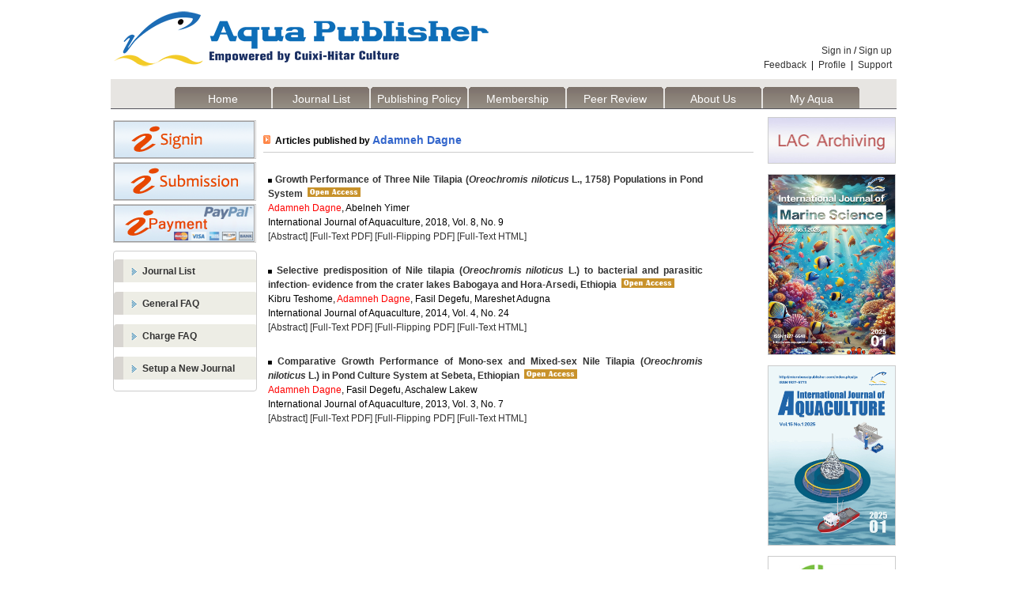

--- FILE ---
content_type: text/html; charset=utf-8
request_url: https://www.aquapublisher.com/index.php/index/article/searchArticleByName/2236
body_size: 14458
content:
























<!DOCTYPE html PUBLIC "-//W3C//DTD XHTML 1.0 Transitional//EN"
	"http://www.w3.org/TR/xhtml1/DTD/xhtml1-transitional.dtd">
<html xmlns="http://www.w3.org/1999/xhtml">
<head>
	<meta http-equiv="Content-Type" content="text/html; charset=utf-8" />
	<title>Aqua Publisher A Sophia Publishing Service
 Title</title>
	<meta name="description" content="" />
	<meta name="keywords" content="" />
	<meta name="generator" content=" 2.4.8.0" />
	
	
	<link rel="stylesheet" href="https://www.aquapublisher.com/styles/new_common.css" type="text/css" />
	<!-- Base Jquery -->
    <script type="text/javascript" src="https://www.aquapublisher.com/js/provisional.js"></script>
   	<!--<script type="text/javascript" src="//www.google.com/jsapi"></script>-->
	<script type="text/javascript">
		<!--
		// Provide a local fallback if the CDN cannot be reached
		if (typeof google == 'undefined') {
			document.write(unescape("%3Cscript src='https://www.aquapublisher.com/lib/pkp/js/lib/jquery/jquery.min.js' type='text/javascript'%3E%3C/script%3E"));
			document.write(unescape("%3Cscript src='https://www.aquapublisher.com/lib/pkp/js/lib/jquery/plugins/jqueryUi.min.js' type='text/javascript'%3E%3C/script%3E"));
		} else {
			google.load("jquery", "1.4.4");
			google.load("jqueryui", "1.8.6");
		}
		// -->
	</script>
	    <!-- Compiled scripts -->
			
<script type="text/javascript" src="https://www.aquapublisher.com/lib/pkp/js/lib/jquery/plugins/jquery.tag-it.js"></script>
<script type="text/javascript" src="https://www.aquapublisher.com/lib/pkp/js/lib/jquery/plugins/jquery.cookie.js"></script>

<script type="text/javascript" src="https://www.aquapublisher.com/lib/pkp/js/functions/fontController.js"></script>
<script type="text/javascript" src="https://www.aquapublisher.com/lib/pkp/js/functions/general.js"></script>
<script type="text/javascript" src="https://www.aquapublisher.com/lib/pkp/js/functions/jqueryValidatorI18n.js"></script>

<script type="text/javascript" src="https://www.aquapublisher.com/lib/pkp/js/classes/Helper.js"></script>
<script type="text/javascript" src="https://www.aquapublisher.com/lib/pkp/js/classes/ObjectProxy.js"></script>
<script type="text/javascript" src="https://www.aquapublisher.com/lib/pkp/js/classes/Handler.js"></script>
<script type="text/javascript" src="https://www.aquapublisher.com/lib/pkp/js/classes/linkAction/LinkActionRequest.js"></script>
<script type="text/javascript" src="https://www.aquapublisher.com/lib/pkp/js/classes/features/Feature.js"></script>

<script type="text/javascript" src="https://www.aquapublisher.com/lib/pkp/js/controllers/SiteHandler.js"></script><!-- Included only for namespace definition -->
<script type="text/javascript" src="https://www.aquapublisher.com/lib/pkp/js/controllers/UrlInDivHandler.js"></script>
<script type="text/javascript" src="https://www.aquapublisher.com/lib/pkp/js/controllers/AutocompleteHandler.js"></script>
<script type="text/javascript" src="https://www.aquapublisher.com/lib/pkp/js/controllers/ExtrasOnDemandHandler.js"></script>
<script type="text/javascript" src="https://www.aquapublisher.com/lib/pkp/js/controllers/form/FormHandler.js"></script>
<script type="text/javascript" src="https://www.aquapublisher.com/lib/pkp/js/controllers/form/AjaxFormHandler.js"></script>
<script type="text/javascript" src="https://www.aquapublisher.com/lib/pkp/js/controllers/form/ClientFormHandler.js"></script>
<script type="text/javascript" src="https://www.aquapublisher.com/lib/pkp/js/controllers/grid/GridHandler.js"></script>
<script type="text/javascript" src="https://www.aquapublisher.com/lib/pkp/js/controllers/linkAction/LinkActionHandler.js"></script>

<script type="text/javascript" src="https://www.aquapublisher.com/js/pages/search/SearchFormHandler.js"></script>
<script type="text/javascript" src="https://www.aquapublisher.com/js/statistics/ReportGeneratorFormHandler.js"></script>
<script type="text/javascript" src="https://www.aquapublisher.com/plugins/generic/lucene/js/LuceneAutocompleteHandler.js"></script>

<script type="text/javascript" src="https://www.aquapublisher.com/lib/pkp/js/lib/jquery/plugins/jquery.pkp.js"></script>	
	<script type="text/javascript">
		<!--
		$(function(){
			fontSize("#sizer", "body", 9, 16, 32, ""); // Initialize the font sizer
		});
		// -->
	</script>

	<script type="text/javascript">
		<!--
		// initialise plugins
		
		$(function(){
			
			$(".tagit").live('click', function() {
				$(this).find('input').focus();
			});
		});
		// -->
		
	</script>

		
</head>
<body>
<!--header-->
<div class="header">

    <div class=" banner" >
       <div class="login"> 
                       <div class="text_right"><a href="https://www.aquapublisher.com/index.php/index/login">Sign in</a>  /  <a href="https://www.aquapublisher.com/index.php/index/user/register">Sign up</a></div>
                                <div class="text_right" ><a href="https://www.aquapublisher.com/index.php/index/feedback" >Feedback</a>&nbsp;&nbsp;|&nbsp;&nbsp;<a href="https://www.aquapublisher.com/index.php/index/user/profile" >Profile</a>&nbsp;&nbsp;|&nbsp;&nbsp;<a href="https://www.aquapublisher.com/index.php/index/single/support" >Support</a></div>
       </div>
     </div>
   <div class="daohang">
        <ul>
            <li><a href="https://www.aquapublisher.com" class="" >Home</a></li>
                                    <li><a href="https://www.aquapublisher.com/index.php/index/journal" class="" >Journal List</a></li>
            <li><a href="https://www.aquapublisher.com/index.php/index/single/policy" class="" >Publishing Policy</a></li>
            <li><a href="https://www.aquapublisher.com/index.php/index/single/membership" class="" >Membership</a></li>
            <li><a href="https://www.aquapublisher.com/index.php/index/single/peerReview" class="" >Peer Review</a></li>
            <li><a href="https://www.aquapublisher.com/index.php/index/single/indexAbout" class="" >About Us</a></li>
            <li><a href="https://www.aquapublisher.com/index.php/index/user" class="" >My Aqua</a></li>
                      
        </ul>
   </div>
</div>
<!--end header-->



<!--main-->
<div class="main">
<!--left-->
   <div class="left">
 
<div  class="tougao"><a href="https://www.aquapublisher.com/index.php/index/login" ><img src="https://www.aquapublisher.com/templates/images/signin.png" width="178" height="47" style="border:0" alt=""/></a></div>
     <div  class="tougao"><a href="https://www.aquapublisher.com/index.php/index/user" ><img src="https://www.aquapublisher.com/templates/images/Submission.png" width="178" height="47" style="border:0" alt=""/></a></div>
     
    <div  class="tougao"><a href="https://www.aquapublisher.com/index.php/index/feepayment" ><img src="https://www.aquapublisher.com/templates/images/feePayment.png" width="178" height="47" style="border:0" alt=""/></a></div>
    
    <!-- -->
         
        
        
    <div class="bian">
     <ul>
        <li class="bian left_img jianju"><a href="https://www.aquapublisher.com/index.php/index/journal" class="bianzi" >Journal List</a></li>
        <li class="bian left_img jianju"><a href="https://www.aquapublisher.com/index.php/index/single/question" class="bianzi">General FAQ</a></li>
        <li class="bian left_img jianju"><a href="https://www.aquapublisher.com/index.php/index/single/cost" class="bianzi">Charge FAQ</a></li>
        <li class="bian left_img jianju"><a href="https://www.aquapublisher.com/index.php/index/single/create" class="bianzi">Setup a New Journal</a></li>
     </ul>
    </div>
        
       </div>
<!--end left-->
<!--center-->
<div class="center">
    <div class="center_bottom_title">
    <img src="https://www.aquapublisher.com/templates/images/map.jpg" width="9" height="11" style="border:0" alt=""/>&nbsp;&nbsp;Articles published by <span class="blue fs14">Adamneh&nbsp;Dagne</span>
    </div>
        <div class="center_bottom_conten">
    <!---->
        	<div class="center_bottom_list">
        	<div class="center_bottom_character">
            	<div class="center_bottom_character_title"><img src="https://www.aquapublisher.com/templates/images/dot_e.gif" style="border:0" alt=""/><a href="https://www.aquapublisher.com/index.php/ija/article/view/3485"class="bold">  Growth Performance of Three Nile Tilapia (<i>Oreochromis niloticus</i>  L., 1758) Populations in Pond System</a> &nbsp;<a href="https://www.aquapublisher.com/index.php/index/single/policy"><img src="https://www.aquapublisher.com/templates/images/OA.gif" width="67" height="12" style="border:0" alt=""/></a></div>
                <div class="center_bottom_character_summary">	
                							<span class=red>Adamneh&nbsp;Dagne</span>,							Abelneh&nbsp;Yimer					</div>
                <div class="center_bottom_character_summary">International Journal of Aquaculture, 2018, Vol. 8, No. 9</div>
                
                <div class="center_bottom_character_summary"><a href="https://www.aquapublisher.com/index.php/ija/article/view/3485">[Abstract]</a>
                
             <a href="https://www.aquapublisher.com/index.php/ija/article/view/3485/2757" class="file">[Full-Text PDF]</a>
                            <a href="http://sophiapublisher.com/epublication-05/IJA/Vol.8/9">[Full-Flipping PDF]</a> 
                            <a href="https://www.aquapublisher.com/index.php/ija/article/html/3485/">[Full-Text HTML]</a></div>
            </div>
        </div>
            	<div class="center_bottom_list">
        	<div class="center_bottom_character">
            	<div class="center_bottom_character_title"><img src="https://www.aquapublisher.com/templates/images/dot_e.gif" style="border:0" alt=""/><a href="https://www.aquapublisher.com/index.php/ija/article/view/1508"class="bold">  Selective predisposition of Nile tilapia (<i>Oreochromis niloticus</i> L.) to bacterial and parasitic infection- evidence from the crater lakes Babogaya and Hora-Arsedi, Ethiopia</a> &nbsp;<a href="https://www.aquapublisher.com/index.php/index/single/policy"><img src="https://www.aquapublisher.com/templates/images/OA.gif" width="67" height="12" style="border:0" alt=""/></a></div>
                <div class="center_bottom_character_summary">	
                							Kibru&nbsp;Teshome,							<span class=red>Adamneh&nbsp;Dagne</span>,							Fasil&nbsp;Degefu,							Mareshet&nbsp;Adugna					</div>
                <div class="center_bottom_character_summary">International Journal of Aquaculture, 2014, Vol. 4, No. 24</div>
                
                <div class="center_bottom_character_summary"><a href="https://www.aquapublisher.com/index.php/ija/article/view/1508">[Abstract]</a>
                
             <a href="https://www.aquapublisher.com/index.php/ija/article/view/1508/1355" class="file">[Full-Text PDF]</a>
                            <a href="http://www.sophiapublisher.com/epublication-05/IJA/Vol.4/IJA-1508-2014v4n24">[Full-Flipping PDF]</a> 
                            <a href="https://www.aquapublisher.com/index.php/ija/article/html/1508/">[Full-Text HTML]</a></div>
            </div>
        </div>
            	<div class="center_bottom_list">
        	<div class="center_bottom_character">
            	<div class="center_bottom_character_title"><img src="https://www.aquapublisher.com/templates/images/dot_e.gif" style="border:0" alt=""/><a href="https://www.aquapublisher.com/index.php/ija/article/view/695"class="bold">  Comparative Growth Performance of Mono-sex and Mixed-sex Nile Tilapia (<i>Oreochromis niloticus</i> L.) in Pond Culture System at Sebeta, Ethiopian</a> &nbsp;<a href="https://www.aquapublisher.com/index.php/index/single/policy"><img src="https://www.aquapublisher.com/templates/images/OA.gif" width="67" height="12" style="border:0" alt=""/></a></div>
                <div class="center_bottom_character_summary">	
                							<span class=red>Adamneh&nbsp;Dagne</span>,							Fasil&nbsp;Degefu,							Aschalew&nbsp;Lakew					</div>
                <div class="center_bottom_character_summary">International Journal of Aquaculture, 2013, Vol. 3, No. 7</div>
                
                <div class="center_bottom_character_summary"><a href="https://www.aquapublisher.com/index.php/ija/article/view/695">[Abstract]</a>
                
             <a href="https://www.aquapublisher.com/index.php/ija/article/view/695/763" class="file">[Full-Text PDF]</a>
                            <a href="http://www.sophiapublisher.com/epublication-zxy/IJA/2013.vol03/HTML/7">[Full-Flipping PDF]</a> 
                            <a href="https://www.aquapublisher.com/index.php/ija/article/html/695/">[Full-Text HTML]</a></div>
            </div>
        </div>
           <!---->      
    </div>
</div>
<!--end center-->
<!--right-->
<div class="rigth">
<ul>
   
                                              <li><a href="http://www.collectionscanada.gc.ca/index-e.html"><img src="https://www.aquapublisher.com/include/upload/uploadImages/2015-05-28/20150528014335.png"></a></li>
                                                                            <li><a href=""><img src="https://www.aquapublisher.com/include/upload/uploadImages/2025-02-10/20250210015129.jpg"></a></li>
                                                                            <li><a href=""><img src="https://www.aquapublisher.com/include/upload/uploadImages/2025-02-10/20250210015340.jpg"></a></li>
                                                                            <li><a href="http://www.cabi.org"><img src="https://www.aquapublisher.com/include/upload/uploadImages/2013-10-29/20131029192906.png"></a></li>
                                         
   
</ul></div>
<!--end right-->
</div>
<!--end main-->

<!--footer-->
<div class="footer">
<p><a href="https://www.aquapublisher.com/index.php/index/single/term">Terms and Conditions</a> | <a href="https://www.aquapublisher.com/index.php/index/single/refund_Policy">Returns and Refund Policy</a> | <a href="https://www.aquapublisher.com/index.php/index/single/privacy_Statement">Privacy Statement</a> | <a href="https://www.aquapublisher.com/index.php/index/single/Advertisers"> Information for Advertisers</a> | <a href="https://www.aquapublisher.com/index.php/index/single/contact">Contact Aqua Publisher</a> </p>
<p>Copyright ©  Sophia Publishing Group Inc.</p>
</div>
<!--end footer-->

--- FILE ---
content_type: text/css
request_url: https://www.aquapublisher.com/styles/new_common.css
body_size: 18559
content:
/* CSS Document */

/* global
-------------------------------------------------------------- */
body{padding:0;background-color:#fff;margin: auto; width: 1000px; }
form,input,select,ul,li,p,h1,h2,h3,h4,h5,h6,p{margin:0;padding:0;}
h1,h2,h3,h4,h5,h6{font-size:100%;}
body,td,select,input,div,span{font-size:12px; }
img{border-style:solid; border-width: thin thin thin thin;border-color:#cccccc #cccccc #cccccc #cccccc }
body,td,select,input,div{
	font-family:Verdana,Geneva, Arial, Helvetica, sans-serif;
	line-height:18px;
	text-align:justify;
    word-wrap: break-word;
	text-justify:inter-ideograph;

}
html*.body,td,select,input,div{
	font-family:Verdana,Geneva, Arial, Helvetica, sans-serif;
	line-height:18px;
	word-wrap:break-word;
	text-align:justify;
	text-justify:inter-ideograph;
}
dl,dd,dt{margin:0;padding:0;}input,select{line-height:18px;}li{list-style:none;}
a{color:#000;text-decoration:none;}
a:link{color:#333;text-decoration:none;}
a:hover{color:#000; text-decoration:none; }
input,select{ vertical-align:middle;}
.sub{ font-size:9px;}
.sup{ font-size:9px;}
.fs12{font-size:12px;}
.fs14{font-size:14px;}
.fs16{font-size:16px;}
.fs20{font-size:20px; }
.fs24{font-size:24px; }
.p_b30{padding-bottom:30px;}
.p_b50{padding-bottom:50px;}
.p_b100{padding-bottom:100px;}
.p_b200{padding-bottom:200px;}
.p_b300{padding-bottom:300px;}
.p_b400{padding-bottom:400px;}
.p_t30{padding-top:30px;}
.p_t50{padding-top:50px;}
.p_t100{padding-top:100px;}
.p_t200{padding-top:200px;}
.p_t300{padding-top:300px;}
.p_t400{padding-top:400px;}
.fslogo{font-size:22px; color:#000000; font-family:"Arial Black", Gadget, sans-serif; padding-top:5px; line-height:22px;}
.fsClass{font-size:20px; color:#F60;}
.shuzi{
    border:1px #8A9297 solid;
	padding:0px 1px;
	margin:0 2px;
	font-family:Verdana,Geneva,Arial, Helvetica, sans-serif;
	font-size:12px;
}
.error { color:#990000; }
span.pkp_form_error {
  color:#990000;
  font-weight:bold;
  font-size:1em;
}
.pkp_form_error_list a { color:#990000; }
.underline{text-decoration:underline;} 
.bold{font-weight:bold;}
.xieti{font-style:italic;}
.yanse{color:#FF0000;}
.green{color:#58ba3f;}
.yanse2{color:#0033ac;}
.green{color:#0F0}
.blue{color:#3366cc;}/*0099FF*/
.blue2{color:#0099FF;}/**/
.white {color:#FFFFFF;}
.black {color:#000000;}
.gray {color:#CCCCCC;}
.gray2 {color:#9F9F9F;}
.color_a{color:#c8922b;}
.color_b{color:#5381bc;}
.red{color:#F00;}
.fl,.l{float:left;}.fr,.r{float:right;}
.center{ text-align:center;}
.none{ display:none;}
.mt10{ margin-top:10px;}.bold{font-weight:700;}
em{ font-size:12px; font-family:Verdana, Geneva, Arial, Helvetica, sans-serif;}
.clearfix {display: inline-block;} /* Hides from IE-mac \*/ 
* html .clearfix {height:1%;} 
.clearfix {display: block;} /* End hide from IE-mac */
/*.ohz{ height:auto; overflow:hidden; zoom:1;}*/
a{ text-decoration:none;color:#333;}
a:hover{ color:#ff6400;}
a.a_hover{color:#ff6400; text-decoration:none; }
.fixed{width:996px;margin: 0 auto;clear:both;}
.fudh{margin-top:10px; padding-left:10px; font-weight:bold; text-align:left; }
.bdfr textarea{width:380px; height:120px; padding-left:4px;font-size:13px; line-height:22px; }
input.bt{ width:196px; height:20px;}
input.btt{ width:380px; height:25px;}
/* home
--------------------------------------------------------------  border-bottom :1px dashed*/
.header{ width:994px;height:auto;}
.header_swf{margin:0; width:993px; }
.banner{padding:0; margin:0; width:993px; height:100px; background-image:url(../templates/images/logo.png); background-repeat:no-repeat;}
.banner_journal{padding:0; margin:0; width:993px; height:120px;}
.text_right{ text-align:right;}
.journal_banner{padding:0; margin:0; width:993px; height:97px; background-image:url(../templates/images/20121227191449.png); background-repeat:no-repeat;}
.login{padding:0; margin-top:55px; float:right; width:420px; margin-right:5px;}
.daohang{ font-size:14px; background-color:#e7e5e2; height:38px; background-image:url(../templates/images/bg2.gif); background-repeat:repeat-x; padding-left:80px; }
.daohang ul{ margin:0 0 0 0px;}
.daohang ul li{text-align:center; width:124px;; height:27px; float:left; margin:10px 0 0 0px; }
.daohang ul li a{ background-image:url(../templates/images/bgw.gif) ; background-repeat:no-repeat; width:124px; height:27px;line-height:30px; float:left; color:#FFFFFF;}

.daohang ul li a:hover{ text-align:center; width:124px; height:27px;line-height:30px;float:left; background-image:url(../templates/images/bg3y.gif) ; background-repeat:no-repeat;color:#FFFFFF;}
.daohang ul li a:hover{ text-align:center; width:124px; height:27px;line-height:30px;float:left; background-image:url(../templates/images/bg3y.gif) ; background-repeat:no-repeat;color:#FFFFFF;
}
.daohang ul li a.choice{ text-align:center; width:124px; height:27px;line-height:30px;float:left; background-image:url(../templates/images/bg3y.gif) ; background-repeat:no-repeat;color:#FFFFFF;}
/* main
--------------------------------------------------------------  border-bottom :1px dashed*/
.main{margin:0 auto; width:994px; margin-top:10px; height:auto; text-align:center; }
.left{ clear:both;width:178px; float:left; margin:0; padding:0;}
.left_ad{width:176; overflow:hidden;}
.left_ad ul{ margin:0px; padding:0px;}
.left_ad li{margin:0 auto; margin-top:10px;}
.tougao{margin-top:4px;border: solid 1px #CCC; width:179px;}
.bian{margin-top:10px; width:180px; height:176px;border: solid 1px #CCC;border-radius: 4px;}
.bian ul li{list-style:none;width:145px;height:25px;border: 0px none #CCC;text-align:left;}
.left_img{ background-image:url(../templates/images/bian.gif);background-repeat:no-repeat; width:178px; height:29px;}
.jianju{ padding-top:6px; padding-left:36px; width:143px;}
.bianzi{ color:#5988BE; font-weight:bold;}
.bianzi_choice{font-weight:bold;color:#ff6400;}
.center{ float:left; width:620px; height:auto; margin-left:12px;}
.center_other{ float:left;width:798px;margin-left:12px;margin-top:4px;border:solid 1px #CCC;min-height:341px;border-radius:4px;}/*2016.5.4*/
.center_other_login{ float:left;width:798px;margin-left:12px;margin-top:4px;border:solid 1px #CCC;min-height:390px;border-radius:4px;}/*2016.5.4*/
.center_other_login_path{ float:left;width:798px;margin-left:12px;margin-top:4px;border:solid 1px #CCC;min-height:390px;border-radius:4px;}/*2016.5.4*/
.center_other_content{padding-left:20px; margin-top:20px; margin-right:10px;padding-bottom:10px;}
.center_title{width:620px; margin-top:10px; float:left;}
.center_title_noright{width:800px; margin-top:10px; float:left;}
.center_other_full{width:798px; margin-top:10px; margin-bottom:20px;}
.center_content_title{text-align:center; width:789px;}
.center_content_title h1{float:left;width:789px; }
.center_content{margin-top:20px; margin-bottom:10px;text-indent:2em;line-height:20px; float:left;}
.center_top_left{width:360px; float:left; margin-top:20px; margin-bottom:10px;font-size:14px; font-weight:bold;border-bottom: solid 1px #CCC;}
.center_top{width:620px; float:left; margin-top:10px; margin-bottom:10px; font-weight:bold; font-size:16px; border-bottom: solid 1px #CCC; padding-bottom:5px;}
.center_top_right{margin-left:10px; margin-top:20px; margin-bottom:10px; width:250px; font-size:14px; font-weight:bold; border-bottom:solid 1px #CCC; float:left; padding-bottom:1px;}
.center_middle_left{width:360px; height:240px;  float:left;text-align: justify;word-wrap: break-word;}
.center_middle_left ul li{ margin-top:13px;}
.center_middle_right{ margin-left:10px; width:250px; height:240px; float:left;}
.center_middle_right ul li{ margin-top:9px;}
.az {width:620px; margin-top:10px; float:left;}
.az ul { list-style:none;}
.az ul li{margin-top:10px;width:620px;}
.pa{margin-top:10px; margin-bottom:10px; margin-left:30px; text-align:center; background-color:#33CCFF;width:18px;}
.pb{margin-left:30px;width:590px;}
.pb2{margin-left:30px;width:590px; text-indent:2em;}
.ceshi { border-style: solid; color:#9F9F9F;
  border-top-width: 1px;
  border-right-width: 1px;
  border-bottom-width: 1px;
  border-left-width: 1px;
}
.center_bottom_title{width:620px; float:left; margin-top:20px; margin-bottom:10px; font-weight:bold;border-bottom: solid 1px #CCC; padding-bottom:5px;}
.center_bottom_conten{width:620px; margin-top:0px; padding:0;}
.center_bottom_list{width:620px; margin-top:15px; float:left;}
.center_bottom_img{width:60px; height:60px; float:left;border:#CCCCCC 1px solid;}
.center_bottom_character{ width:550px; float:left; margin-left:6px; margin-bottom:10px;text-align: justify;word-wrap: break-word;}
.center_bottom_character_title{width:550px;}
.center_bottom_character_summary{width:550px;}
.shuomingp{
	margin-top:6px;
	width:610px;
	text-align:left;
	min-height:230px;
}
.accept{
	width:610px;
	height:130px;
	margin-top:10px;
	background:url(../templates/images/accept_bg.gif) no-repeat;
	}
.accept_title{
	color:#ce9e45;
	font-weight:bold;
	font-size:18px;
	height:47px;
	line-height:47px;
	margin-left:20px;
	}
.accept_content{
	width:565px;
	margin:5px 30px 0 15px;
	height:60px;
	line-height:18px;
	overflow:hidden;
	}
/* right
--------------------------------------------------------------  border-bottom :1px dashed*/
.rigth{width:160px; margin-left:18px; float:left;}
.rigth ul {margin:0px; padding:0px; list-style:none;}
.rigth li{margin:0px; width:160px;}
.rigth li img{ margin-top:0px; margin-bottom:8px; width:160px;}
/* article
--------------------------------------------------------------  border-bottom :1px dashed*/
.article_left{ width:760px; margin-left:14px; margin-top:10px; float:left;text-align:left; word-wrap: normal;}
.article_link{margin-top:10px;}
.article_full{ text-align:center; margin-top:10px;}
.article_right{width:200px; float:left; margin-left:20px;}
/*.article_right_c{width:180px; margin:0 5px;}
.article_dian{width:5px; float:left}
.article_right_d{width:170px; float:left; margin-left:5px;}*/
.article_right_border_I{ margin-top:20px; border: solid 1px #CCC; text-align:left;width:198px; border-radius:4px;}/*2016/5/4*/
.article_right_border_II{ margin-top:10px; border: solid 1px #CCC; text-align:left;width:198px;border-radius:4px;}/*2016/5/4*/
.article_right_border_II ul {margin:0px; padding:0px; list-style:none;}
.article_right_border_II ul li{margin:0px;}
.article_right_yingxiang1{margin:0 auto; margin-top:5px; background-image:url(../templates/images/IF-2.png);
                          background-repeat:no-repeat; width:189px; height:57px;}
.article_right_yingxiang1 ul{margin-left:70px;padding-top:16px;font-size:34px;font-weight:bold;color:#FFF;line-height:30px;}
.article_right_yingxiang2{ margin:0 auto;background-image:url(../templates/images/TC-2.png);background-repeat:no-repeat; 
                           width:189px; height:30px; margin-top:5px;}
.article_right_yingxiang2-1{ text-align:left;margin-left:100px; margin-top:2px; padding-top:6px; font-size:22px; font-weight:bold;  color:#FFFFFF;line-height:18px;}
.article_left_yingxiang1{margin:0 auto; margin-top:5px; background-image:url(../templates/images/IF2-2.png);background-repeat:no-repeat; width:179px; height:47px;}
.article_left_yingxiang1 ul{margin-left:65px; padding-top:13px; font-size:30px; font-weight:bold;color:#FFFFFF; line-height:20px;}
.article_left_yingxiang2{ margin:0 auto;background-image:url(../templates/images/TC2-2.png);background-repeat:no-repeat; width:189px; height:30px; margin-top:5px;}
.article_left_yingxiang2-1{ text-align:left;margin-left:95px; margin-top:2px; padding-top:6px; font-size:20px;font-weight:bold;  color:#FFFFFF;line-height:15px;}

.mar5{ margin-left:5px;}
.mar_r5{margin-right:5px;}
.contenthtml{text-align:left; font-size:12px;word-wrap:break-word;  margin-bottom:10px;}
html*.contenthtml{padding-left:10px;  padding-right:10px; margin-top:10px; text-align:left; font-size:12px;word-wrap:break-word; overflow:auto; width:752px;}
.contenthtml a {text-decoration:underline;color:#0099FF; }
.contenthtml p a{ text-decoration:underline; color:#0099FF;}
.contenthtml a span{ text-decoration:underline; color:#0099FF;}
.contenthtml li{list-style:decimal;}

.article_bottom{ width:580px; margin:0 auto; background-color:#f2f2f2; border:1px dotted #999999; margin-top:20px;}
.fulltext_pdf{ text-align:center; margin:10px;}
.article_list{width:774px; margin-left:20px; margin-top:10px;}
.article_list img{border:0;}
.article_list ul li{margin-bottom:10px;}
.article_list_page{width:400px; margin:0 auto; margin-bottom:10px;}
.carticle_featired_list{width:774px; margin-top:15px; float:left;}
.carticle_featired_title{width:690px;}
.carticle_featired_summary{width:690px;}

/*news
--------------------------------------------------------------*/
.news{width:760px; margin:50px 15px 50px 15px;}
.news_title{width:670px; margin:0 auto; text-align:center;line-height:25px; }
.news_subscript{width:500px; margin:0 auto; text-align:center; margin-top:10px;}
.news_conetnt{margin-top:20px;}
/* archive  
-------------------------------------------------------------- */
.archive_title{width:620px; background:#ddd; height:20px; margin-bottom:1px; background-image:url(../templates/images/x.gif); background-repeat:no-repeat; background-position:left; float:left;cursor:pointer; color:#fff; }
.archive_title_x{width:620px; background:#ddd; height:20px; margin-bottom:1px; background-image:url(../templates/images/s.gif); background-repeat:no-repeat; background-position:left; float:left;border-bottom:1px solid #666;cursor:pointer;}
.archive_volume{color:#000; width:90px; float:left; margin-left:10px; float:left;}
.archive_year{width:45px; float:left;}
.archive_cover{width:300px; margin-left:120px; float:left;}
/*user
---------------------------------------------------------------*/
#myJournals{margin:0; padding:0; width:750px; margin-left:20px; margin-top:30px;text-align: justify;word-wrap: break-word;}
#myJournals table{margin:0; padding:0;}
.user_top{width:750px; margin-left:20px; margin-top:100px;text-align: justify;word-wrap: break-word;}
#myAccount{width:750px; margin-left:20px;}
/* footer  
-------------------------------------------------------------- */
.footer{ clear:both;height:50px; margin-top:10px; padding-top:5px; border-top: solid 1px #CCC; width:994px; float:left; }
.footer p{ text-align:center; line-height:21px; font-family:Verdana, Arial;}
.footer p a{ margin:0 6px; }

.kong3{ margin-bottom:10px; margin-top:10px; text-align:left;}
/* login
---------------------------------------------------------------*/
.login_center{width:350px; height:200px; margin:0 auto; padding:0; }
.login_title{width:100px; margin:30px auto; text-align:left;line-height:25px;}
.login_center .textField{width:210px; height:25px;}
.login_center .button{cursor:hand;border:1 solid #ff6600;color:#000;background-color:#ccc;width:50px;height:30px;margin:2px; text-align:center;}
/*sign up
--------------------------------------------------------------*/
.register{
	width:700px;
	margin:50px 20px 20px 20px;
	}
/*reader comment
--------------------------------------------------------------*/
.readercomment_list_top{
	width:100%;
	height:30px;
	margin-top:3px;
	line-height:25px;
	background-color:#e5f6cf;
	border-style:solid;
	border-width:1px 1px 0 1px;
    border-color:#ccc;
	line-height:25px; 
	}
.readercomment_list_top img{border:0;}
.readercomment_list{
	width:100%;
	min-height:25px;
	background-color:#fff;
	border-style:solid;
	border-width:1px;
    border-color:#ccc;
	line-height:25px; 
	}
.readercomment_content{width:749px;margin:0 auto;}
.readercomment_page{
	margin-top:5px;
	float:left; 
   　min-width:100px;　　/*当div内容不超过100px宽度时，div宽度为100px*/ 
   　width:auto;　　/*当div内容超过100px宽度时，div自动增宽*/ 
	height:20px;
	padding:0 10px;
	background-color:#F7F7F7;
	border-style:solid;
	border-width:1px;
    border-color:#ccc;
	line-height:20px; 
	}
.readercomment_form{
	width:100%;
	margin-top:15px;
	padding:0;
	height:160px;
	float:left; 
	border-style:solid;
	border-width:1px 1px 0 1px;
    border-color:#ccc;
	}
.readercomment_comment{
	width:100px;
	height:140px;
	line-height:140px;
	float:left;
	text-align:center;
    border-right-style:solid;
	border-right-width:1px;
    border-right-color:#ccc;
	}
.readercomment_text{
	width:600px;
	float:left;
	height:140px;
	}
.readercomment_vcode{
	width:100%;
	padding:0;
	height:29px;
	float:left; 
	border-style:solid;
	border-width:1px 1px 0 1px;
    border-color:#ccc;
	}
.readercomment_vcode_font{
	width:100px;
	height:29px;
	line-height:29px;
	float:left;
	text-align:center;
    border-right-style:solid;
	border-right-width:1px;
    border-right-color:#ccc;
	}
.readercomment_vcode_input{width:600px;float:left;height:29px;line-height:25px;}
.bottom_border{border-bottom-color:#ccc;border-bottom-style:solid;border-bottom-width:1px;}
.email_to_friend{width:100%;padding:0;float:left;}
.email_to_friend_l{width:200px;padding:0;float:left;}
.email_to_friend_r{width:200px;padding:0;float:left;}
.journal2{margin-top:10px; width:180px; height:224px;border: solid 1px #CCC; text-align:left;border-radius:4px;}
.journal2 ul { list-style:none; margin:0; padding:0;}
.journal2 ul li{width:145px;height:35px;border: 0px none #CCC;}
.img2{ background-image:url(../templates/images/bian3.gif);background-repeat:no-repeat; width:178px; height:35px;}
.jianju2{padding-left:36px; width:143px;}
.about{margin-top:0px;padding-left:20px;background-color: #aaccee;padding-right:16px;height:25px;line-height:25px;}
.bianzi{color:#5988BE; font-weight:bold; martin-top:}
.fs16 h1{font-size: 100%;margin:0;line-height:18px;font-family: Verdana,Geneva,Arial,Helvetica,sans-serif;}
.article_right_border_II a:link{color:#333;text-decoration:none;}
.article_right_border_II a:visited{color:#333;text-decoration:none;}
.articleType{font-weight:bold;color:#f8ce31;}
.generalDescription{margin-top:10px;}
.molecularFeatures{margin-top:10px;}
.generalDescription h1{margin-bottom:6px;}
.molecularFeatures h1{margin-bottom:6px;}
.molecularFeatures li{margin-top:20px;}
.molecularFeatures img{max-width:500px;max-height:500pa;}
div.separator {border-bottom:1px dotted #000;font-size:0.5em;line-height:25%;margin-bottom:0.25em;margin-top:1em;padding:0;
               width: 100%;}
ul.steplist {list-style-type: decimal;margin: 0;padding: 0;}
ul.steplist li {display: inline;font-size: 0.85em;margin: 0;padding: 0 0.5em 0 0;text-transform: uppercase;}
ul.steplist li.current {font-weight: bold;}
ul.steplist a {text-decoration: none;}

--- FILE ---
content_type: application/javascript
request_url: https://www.aquapublisher.com/js/provisional.js
body_size: -51
content:
// JavaScript Document
function provisional(){
	alert("The provisional PDF is processing.");
	return false;
	}
function processing(mes){
	alert("The "+mes+" is processing.");
	return false;
	}